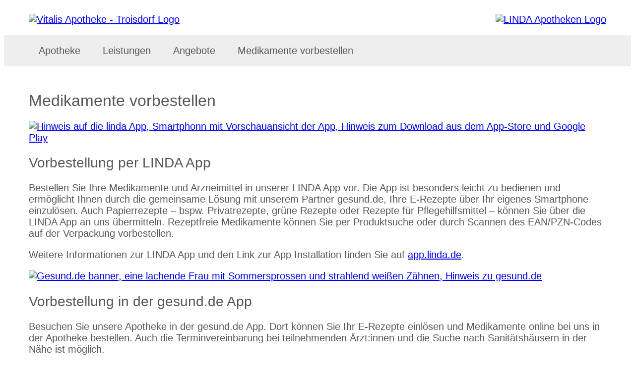

--- FILE ---
content_type: text/html; charset=utf-8
request_url: https://www.vitalis-apo.de/medikamente-vorbestellen/
body_size: 7599
content:
<!DOCTYPE html>
<html dir="ltr" lang="de">
<head>

<meta charset="utf-8">
<!-- 
	conceptfactory.de

	This website is powered by TYPO3 - inspiring people to share!
	TYPO3 is a free open source Content Management Framework initially created by Kasper Skaarhoj and licensed under GNU/GPL.
	TYPO3 is copyright 1998-2012 of Kasper Skaarhoj. Extensions are copyright of their respective owners.
	Information and contribution at http://typo3.org/
-->

<base href="https://www.vitalis-apo.de">


<meta name="generator" content="TYPO3 4.7 CMS">
<meta name="description" content="Willkommen in der Vitalis Apotheke - Troisdorf – Ihre LINDA Apotheke in Troisdorf. Spicher Str. 101, 02241 846250 - Ihr Gesundheitsversorger vor Ort.">
<meta name="author" content="b-cf.de">
<meta name="keywords" content="Vitalis Apotheke - Troisdorf, Apotheke Troisdorf, Apotheke 53844, Vitalis Apotheke - Troisdorf Troisdorf">
<meta name="robots" content="INDEX, FOLLOW">

<link rel="stylesheet" type="text/css" href="/typo3temp/stylesheet_b4ac184068.css?1442313480" media="all">
<link rel="stylesheet" type="text/css" href="https://www.apotool.kiosk.vision/api/4458262/template/css" media="all">



<script src="https://www.apotool.kiosk.vision/assets/vendor/jquery/jquery-3.6.1.min.js" type="text/javascript"></script>

<script src="/typo3temp/javascript_26e79dba8d.js?1380146400" type="text/javascript"></script>


<title>Medikamente vorbestellen&nbsp;-&nbsp;Vitalis Apotheke - Troisdorf in 53844 Troisdorf</title>        <script>
        document.addEventListener('DOMContentLoaded', function() {
            
            const menuItems = document.querySelectorAll('.menu-item');
            menuItems.forEach(function(item) {
                const subMenu = item.querySelector('.sub-menu');
                const link = item.querySelector('.nav-link');
                
                if (subMenu && link) {
                    item.classList.add('has-dropdown');
                    link.classList.add('dropdown-toggle');
                    link.setAttribute('aria-expanded', 'false');
                    link.setAttribute('aria-haspopup', 'true');
                    
                    if (!link.querySelector('.dropdown-icon')) {
                        const icon = document.createElement('span');
                        icon.className = 'dropdown-icon';
                        icon.setAttribute('aria-hidden', 'true');
                        icon.innerHTML = ' <i class="icon-down-chevron" aria-hidden="true"></i>';
                        link.appendChild(icon);
                    }
                }
            });
            
            const dropdownToggles = document.querySelectorAll('.dropdown-toggle');
            
            dropdownToggles.forEach(function(toggle) {
                const parentLi = toggle.closest('.has-dropdown');

                // FOCUS ile aç
                toggle.addEventListener('focus', function() {
                    if (parentLi) {
                        parentLi.classList.add('open');
                        toggle.setAttribute('aria-expanded', 'true');
                    }
                });

                // BLUR ile kapat
                toggle.addEventListener('blur', function() {
                    setTimeout(function () {
                        if (!parentLi.contains(document.activeElement)) {
                            parentLi.classList.remove('open');
                            toggle.setAttribute('aria-expanded', 'false');
                        }
                    }, 100); // kısa gecikme ile odak başka yere geçince kapansın
                });
            });
            
            const subMenuLinks = document.querySelectorAll('.sub-nav-link');
            subMenuLinks.forEach(function(link) {
                link.setAttribute('tabindex', '0');
                
                link.addEventListener('keydown', function(e) {
                    const parentDropdown = this.closest('.has-dropdown');
                    const allSubLinks = parentDropdown.querySelectorAll('.sub-nav-link');
                    const currentIndex = Array.from(allSubLinks).indexOf(this);
                    
                    if (e.key === 'ArrowUp') {
                        e.preventDefault();
                        if (currentIndex > 0) {
                            allSubLinks[currentIndex - 1].focus();
                        } else {
                            const parentToggle = parentDropdown.querySelector('.dropdown-toggle');
                            if (parentToggle) {
                                parentToggle.focus();
                            }
                        }
                    } else if (e.key === 'ArrowDown') {
                        e.preventDefault();
                        if (currentIndex < allSubLinks.length - 1) {
                            allSubLinks[currentIndex + 1].focus();
                        }
                    } else if (e.key === 'Escape') {
                        e.preventDefault();
                        const parentToggle = parentDropdown.querySelector('.dropdown-toggle');
                        parentDropdown.classList.remove('open');
                        if (parentToggle) {
                            parentToggle.setAttribute('aria-expanded', 'false');
                            parentToggle.focus();
                            isFirstClick = true;
                        }
                    }
                });
                
                link.addEventListener('focus', function() {
                    const parentDropdown = this.closest('.has-dropdown');
                    if (parentDropdown) {
                        parentDropdown.classList.add('open');
                        const parentToggle = parentDropdown.querySelector('.dropdown-toggle');
                        if (parentToggle) {
                            parentToggle.setAttribute('aria-expanded', 'true');
                        }
                    }
                });
            });
            
            const allSubMenuLinks = document.querySelectorAll('.sub-nav-link');
            allSubMenuLinks.forEach(function(link) {
                link.setAttribute('tabindex', '0');
            });
            
            document.addEventListener('focusin', function(e) {
                const openDropdowns = document.querySelectorAll('.has-dropdown.open');
                openDropdowns.forEach(function(dropdown) {
                    if (!dropdown.contains(e.target)) {
                        dropdown.classList.remove('open');
                        const toggle = dropdown.querySelector('.dropdown-toggle');
                        if (toggle) {
                            toggle.setAttribute('aria-expanded', 'false');
                            isFirstClick = true;
                        }
                    }
                });
            });
            
            document.addEventListener('click', function(e) {
                if (!e.target.closest('.has-dropdown')) {
                    document.querySelectorAll('.has-dropdown.open').forEach(function(item) {
                        item.classList.remove('open');
                        const toggle = item.querySelector('.dropdown-toggle');
                        if (toggle) {
                            toggle.setAttribute('aria-expanded', 'false');
                            isFirstClick = true;
                        }
                    });
                }
            });
            
            const mobileToggle = document.querySelector('.mobile-menu-toggle');
            if (mobileToggle) {
                mobileToggle.addEventListener('click', function() {
                    const expanded = this.getAttribute('aria-expanded') === 'true';
                    this.setAttribute('aria-expanded', !expanded);
                    document.body.classList.toggle('mobile-menu-open');
                    
                    const navigation = document.querySelector('.navbar-bottom');
                    if (navigation) {
                        navigation.classList.toggle('mobile-open');
                    }
                });
            }
        });
        </script>
		<link rel="apple-touch-icon" sizes="57x57" href="https://www.apotool.kiosk.vision/assets/favico/apple-icon-57x57.png">
		<link rel="apple-touch-icon" sizes="60x60" href="https://www.apotool.kiosk.vision/assets/favico/apple-icon-60x60.png">
		<link rel="apple-touch-icon" sizes="72x72" href="https://www.apotool.kiosk.vision/assets/favico/apple-icon-72x72.png">
		<link rel="apple-touch-icon" sizes="76x76" href="https://www.apotool.kiosk.vision/assets/favico/apple-icon-76x76.png">
		<link rel="apple-touch-icon" sizes="114x114" href="https://www.apotool.kiosk.vision/assets/favico/apple-icon-114x114.png">
		<link rel="apple-touch-icon" sizes="120x120" href="https://www.apotool.kiosk.vision/assets/favico/apple-icon-120x120.png">
		<link rel="apple-touch-icon" sizes="144x144" href="https://www.apotool.kiosk.vision/assets/favico/apple-icon-144x144.png">
		<link rel="apple-touch-icon" sizes="152x152" href="https://www.apotool.kiosk.vision/assets/favico/apple-icon-152x152.png">
		<link rel="apple-touch-icon" sizes="180x180" href="https://www.apotool.kiosk.vision/assets/favico/apple-icon-180x180.png">
		<link rel="icon" type="image/png" sizes="192x192"  href="https://www.apotool.kiosk.vision/assets/favico/android-icon-192x192.png">
		<link rel="icon" type="image/png" sizes="32x32" href="https://www.apotool.kiosk.vision/assets/favico/favicon-32x32.png">
		<link rel="icon" type="image/png" sizes="96x96" href="https://www.apotool.kiosk.vision/assets/favico/favicon-96x96.png">
		<link rel="icon" type="image/png" sizes="16x16" href="https://www.apotool.kiosk.vision/assets/favico/favicon-16x16.png">
		<meta name="msapplication-TileColor" content="#ffffff">
		<meta name="msapplication-TileImage" content="https://www.apotool.kiosk.vision/assets/favico/ms-icon-144x144.png">
		<meta name="theme-color" content="#ffffff"><meta name="viewport" content="width=device-width, initial-scale=1.0" /><script id="cookietrust" src="https://cookietrust.eu/script/aa00c8c1dd7aa960e3a848b332820abe.js"></script>
</head>
<body class="page81 parent1 layout0 belayout0">

<header>
    <div class="navbar-top">
        <div class="container-xxl">
            <div class="tx-fetchurl-pi1">
		<div class="navbar-main-container">
<div class="logo"><a aria-label="Link zur Startseite der Vitalis Apotheke - Troisdorf" class="logo-link" href="https://www.vitalis-apo.de/index.php?id=1" alt="Vitalis Apotheke - Troisdorf Logo" ><img alt="Vitalis Apotheke - Troisdorf Logo" src="https://www.apotool.kiosk.vision/files/images/4458262/logo1.png" /></a></div>

<div class="navbar-info"><a class="navbar-info-item" href="https://www.vitalis-apo.de/apotheke/kontakt"><i aria-hidden="true" class="icon-location"></i><span>Spicher Str. 101, 53844 Troisdorf</span></a> <a class="navbar-info-item" href="tel:02241 846250"><i aria-hidden="true" class="icon-phone"></i><span>02241 846250</span></a>

<div class="opening-hours-dropdown">
<div aria-controls="opening-hours-content" aria-expanded="false" class="opening-hours-toggle" onclick="toggleHours(this)" onkeydown="if(event.key==='Enter'||event.key===' '){ toggleHours(this); }" role="button" tabindex="0"><i aria-hidden="true" class="icon-time"></i> <span id="current-status">Kontrolliere...</span> <span aria-hidden="true" class="chevron"></span></div>

<div class="opening-hours-content" hidden="" id="opening-hours-content">
<dl class="opening-hours-list" id="opening-hours-list">
</dl>

<div class="mt-3 w-100" id="notdienst-link" style="display: none;"><a class="btn btn-red" href="https://www.vitalis-apo.de/apotheke/notdienst">Zum Notdienstkalender</a></div>
</div>
</div>
<button aria-controls="main-navigation" aria-expanded="false" aria-label="Menü öffnen/schließen" class="mobile-menu-toggle"><span aria-hidden="true" class="hamburger-icon"><span></span><span></span><span></span></span><span class="menu-text">Men&uuml;</span></button>

<div class="linda-logo"><a aria-label="LINDA Apotheken Logo - Link zur Homepage." class="linda-logo-link" href="https://www.linda.de/?mtm_campaign=apo-hp&amp;mtm_kwd=linda-logo-header" target="_blank"><img alt="LINDA Apotheken Logo" src="https://www.apotool.kiosk.vision/files/images/linda.png" /></a></div>
</div>
</div>

	</div>
	
        </div>
    </div>
    <div class="sidebar-overlay" onclick="closeSidebar()"></div>
    <nav class="navbar-bottom" id="mainNavbar">
        <div class="sidebar-header" style="display: none;">
            <h5 class="mb-0">Menü</h5>
            <button class="sidebar-close" onclick="closeSidebar()" aria-label="Seitenmenü schließen">
                <i class="icon-close" aria-hidden="true"></i>
            </button>
        </div>
        <div class="container-xxl">
            <div id="nav" class="menu">
                <nav class="main-navigation" role="navigation" aria-label="Hauptmenü"><ul class="nav-menu" role="menubar"><li class="menu-item" role="none"><a href="/apotheke/"  class="nav-link" role="menuitem">Apotheke</a><ul class="sub-menu dropdown-menu" role="menu" aria-label="Untermenü"><li class="sub-menu-item" role="none"><a href="/apotheke/team/" onfocus="blurLink(this);"  class="sub-nav-link" role="menuitem" tabindex="-1">Team</a></li><li class="sub-menu-item" role="none"><a href="/apotheke/oeffnungszeiten/" onfocus="blurLink(this);"  class="sub-nav-link" role="menuitem" tabindex="-1">Öffnungszeiten</a></li><li class="sub-menu-item" role="none"><a href="/apotheke/anfahrt/" onfocus="blurLink(this);"  class="sub-nav-link" role="menuitem" tabindex="-1">Anfahrt</a></li><li class="sub-menu-item" role="none"><a href="/apotheke/notdienst/" onfocus="blurLink(this);"  class="sub-nav-link" role="menuitem" tabindex="-1">Notdienst</a></li><li class="sub-menu-item" role="none"><a href="/apotheke/kontakt/" onfocus="blurLink(this);"  class="sub-nav-link" role="menuitem" tabindex="-1">Kontakt</a></li><li class="sub-menu-item" role="none"><a href="/apotheke/wir-sind-linda/" onfocus="blurLink(this);"  class="sub-nav-link" role="menuitem" tabindex="-1">Wir sind LINDA</a></li></ul></li><li class="menu-item" role="none"><a href="/leistungen/"  class="nav-link" role="menuitem">Leistungen</a><ul class="sub-menu dropdown-menu" role="menu" aria-label="Untermenü"><li class="sub-menu-item" role="none"><a href="/leistungen/beratung/" onfocus="blurLink(this);"  class="sub-nav-link" role="menuitem" tabindex="-1">Beratung</a></li><li class="sub-menu-item" role="none"><a href="/leistungen/service/" onfocus="blurLink(this);"  class="sub-nav-link" role="menuitem" tabindex="-1">Service</a></li><li class="sub-menu-item" role="none"><a href="/leistungen/verleih/" onfocus="blurLink(this);"  class="sub-nav-link" role="menuitem" tabindex="-1">Verleih</a></li><li class="sub-menu-item" role="none"><a href="/leistungen/gesundheitstests/" onfocus="blurLink(this);"  class="sub-nav-link" role="menuitem" tabindex="-1">Gesundheitstests</a></li><li class="sub-menu-item" role="none"><a href="/leistungen/unsere-kundenkarte/" onfocus="blurLink(this);"  class="sub-nav-link" role="menuitem" tabindex="-1">Unsere Kundenkarte</a></li><li class="sub-menu-item" role="none"><a href="/leistungen/botendienst/" onfocus="blurLink(this);"  class="sub-nav-link" role="menuitem" tabindex="-1">Botendienst</a></li><li class="sub-menu-item" role="none"><a href="/leistungen/erezept/" onfocus="blurLink(this);"  class="sub-nav-link" role="menuitem" tabindex="-1">eRezept</a></li><li class="sub-menu-item" role="none"><a href="/leistungen/elektronische-patientenakte/" onfocus="blurLink(this);"  class="sub-nav-link" role="menuitem" tabindex="-1">Elektronische Patientenakte</a></li><li class="sub-menu-item" role="none"><a href="/leistungen/schutzimpfungen/" onfocus="blurLink(this);"  class="sub-nav-link" role="menuitem" tabindex="-1">Schutzimpfungen</a></li><li class="sub-menu-item" role="none"><a href="/leistungen/pharmazeutische-dienstleistungen/" onfocus="blurLink(this);"  class="sub-nav-link" role="menuitem" tabindex="-1">Pharmazeutische Dienstleistungen</a></li></ul></li><li class="menu-item" role="none"><a href="/angebote/"  class="nav-link" role="menuitem">Angebote</a><ul class="sub-menu dropdown-menu" role="menu" aria-label="Untermenü"><li class="sub-menu-item" role="none"><a href="/angebote/sparezept/" onfocus="blurLink(this);"  class="sub-nav-link" role="menuitem" tabindex="-1">SPARezept</a></li><li class="sub-menu-item" role="none"><a href="/angebote/produkt-des-monats/" onfocus="blurLink(this);"  class="sub-nav-link" role="menuitem" tabindex="-1">Produkt des Monats</a></li><li class="sub-menu-item" role="none"><a href="/angebote/linda-gewinnspiel/" target="_blank" onfocus="blurLink(this);"  class="sub-nav-link" role="menuitem" tabindex="-1">LINDA Gewinnspiel</a></li><li class="sub-menu-item" role="none"><a href="/angebote/linda-aktion/" onfocus="blurLink(this);"  class="sub-nav-link" role="menuitem" tabindex="-1">LINDA Aktion</a></li><li class="sub-menu-item" role="none"><a href="/angebote/gesundheitsthemen/" target="_blank" onfocus="blurLink(this);"  class="sub-nav-link" role="menuitem" tabindex="-1">Gesundheitsthemen</a></li><li class="sub-menu-item" role="none"><a href="/angebote/linda-coupons/" target="_blank" onfocus="blurLink(this);"  class="sub-nav-link" role="menuitem" tabindex="-1">LINDA Coupons</a></li><li class="sub-menu-item" role="none"><a href="/angebote/lindani-coupons/" target="_blank" onfocus="blurLink(this);"  class="sub-nav-link" role="menuitem" tabindex="-1">LINDANI Coupons</a></li><li class="sub-menu-item" role="none"><a href="/angebote/linda-medien/" onfocus="blurLink(this);"  class="sub-nav-link" role="menuitem" tabindex="-1">LINDA Medien</a></li><li class="sub-menu-item" role="none"><a href="/angebote/gesundheitstelefon/" target="_blank" onfocus="blurLink(this);"  class="sub-nav-link" role="menuitem" tabindex="-1">Gesundheitstelefon</a></li></ul></li><li class="menu-item" role="none"><a href="/medikamente-vorbestellen/"  class="nav-link" role="menuitem">Medikamente vorbestellen</a></li></ul></nav>
            </div>
        </div>
    </nav>
</header>
<div class="container-xxl">
	<div id="main" class="wrapper">
		<div class="tx-fetchurl-pi1">
		 <h1>Medikamente vorbestellen</h1>  <div class="row">
<div class="col-lg-5"><a href="https://www.linda.de/vorteile/linda-app/?mtm_campaign=apo-hp&amp;mtm_kwd=app-banner-menue" target="_blank"><img alt="Hinweis auf die linda App, Smartphonn mit Vorschauansicht der App, Hinweis zum Download aus dem App-Store und Google Play" class="mb-3" src="https://www.apotool.kiosk.vision/files/images/01_1123_App_Banner_ApoHomepages.jpg" style="max-width: 100%;" /></a></div>

<div class="col-lg-7">
<h2>Vorbestellung per LINDA App</h2>

<p>Bestellen Sie Ihre Medikamente und Arzneimittel in unserer LINDA App vor. Die App ist besonders leicht zu bedienen und erm&ouml;glicht Ihnen durch die gemeinsame L&ouml;sung mit unserem Partner gesund.de, Ihre E-Rezepte &uuml;ber Ihr eigenes Smartphone einzul&ouml;sen. Auch Papierrezepte – bspw. Privatrezepte, gr&uuml;ne Rezepte oder Rezepte f&uuml;r Pflegehilfsmittel – k&ouml;nnen Sie &uuml;ber die LINDA App an uns &uuml;bermitteln. Rezeptfreie Medikamente k&ouml;nnen Sie per Produktsuche oder durch Scannen des EAN/PZN-Codes auf der Verpackung vorbestellen.</p>

<p>Weitere Informationen zur LINDA App und den Link zur App Installation finden Sie auf <a href="https://app.linda.de" target="_blank">app.linda.de</a>.</p>
</div>
</div>
 <div class="row">
<div class="col-lg-5">
<a href="https://www.gesund.de/apotheke/vitalis-apotheke-53844-troisdorf" target="_blank"><img alt="Gesund.de banner, eine lachende Frau mit Sommersprossen und strahlend weißen Zähnen, Hinweis zu gesund.de" class="mb-3" src="https://www.apotool.kiosk.vision/files/images/CardLink_PreKampagne_E-Rezept_Payback.jpg" style="max-width: 100%; height: auto;" /></a>
</div>

<div class="col-lg-7">
<h2>Vorbestellung in der gesund.de App</h2>

<p>Besuchen Sie unsere Apotheke in der gesund.de App. Dort k&ouml;nnen Sie Ihr E-Rezepte einl&ouml;sen und Medikamente online bei uns in der Apotheke bestellen. Auch die Terminvereinbarung bei teilnehmenden &Auml;rzt:innen und die Suche nach Sanit&auml;tsh&auml;usern in der N&auml;he ist m&ouml;glich.</p>
</div>

</div> <h2>Rezepte hochladen</h2>
<p>Wenn Sie ein Papierrezept ausgestellt bekommen haben (bspw. ein gr&uuml;nes Rezept, ein Privatrezept oder ein Rezept f&uuml;r Pflegehilfsmittel), k&ouml;nnen Sie dieses Rezept nicht nur per LINDA App ab uns &uuml;bermitteln, sondern auch als Foto oder PDF &uuml;ber das untenstehende Formular.</p>
<p>Bitte beachten Sie, dass wir eine gewisse Zeit zur Organisation ben&ouml;tigen. Wir informieren Sie, wann Ihre Vorbestellung bei uns abholbereit ist. Wenn Sie dann bei uns vorbeikommen, ist Ihre Vorbestellung bereits zur Abholung eingepackt – selbstverst&auml;ndlich sicher und diskret.</p>
<p>Bitte nutzen Sie f&uuml;r Ihre Rezept-Vorbestellung das untenstehende Formular, wenn Sie die LINDA Apotheken App nicht nutzen k&ouml;nnen.</p>
<p>Der Schutz Ihrer pers&ouml;nlichen Daten und Adressinformationen ist uns wichtig. Wir garantieren Ihnen eine sichere &Uuml;bertragung Ihrer Daten durch SSL-Verschl&uuml;sselung.</p>
<div class="vorbestellung-form">
    <h2>Vorbestell-Formular</h2>
    <form action="https://linda-formulare.de/vorbestellung.php?bga=4458262" enctype="multipart/form-data" id="vorbestellung-form" method="post">
        <div class="row mb-3">
            <div class="col-md-4"><label class="form-label" for="vorbestell_name">Ihr Name <span aria-label="Pflichtfeld">*</span></label> <input aria-describedby="name-error" aria-required="true" class="form-control" id="vorbestell_name" name="Name" required="" type="text" />
                <div aria-live="polite" class="error-message" id="name-error" role="alert"> </div>
            </div>
            <div class="col-md-4"><label class="form-label" for="vorbestell_email">E-Mail <span aria-label="Pflichtfeld">*</span></label> <input aria-describedby="email-error email-desc" aria-required="true" class="form-control" id="vorbestell_email" name="EMail" required="" type="email" />
                <div class="visually-hidden" id="email-desc">Geben Sie eine g&uuml;ltige E-Mail-Adresse ein</div>
                <div aria-live="polite" class="error-message" id="email-error" role="alert"> </div>
            </div>
            <div class="col-md-4"><label class="form-label" for="vorbestell_telefon">Telefon <span aria-label="Pflichtfeld">*</span></label> <input aria-describedby="telefon-error" aria-required="true" class="form-control" id="vorbestell_telefon" name="Telefon" required="" type="text" />
                <div aria-live="polite" class="error-message" id="telefon-error" role="alert"> </div>
            </div>
        </div>
        <div class="row mb-3">
            <div class="col-md-6"><label class="form-label" for="vorbestell_strasse">Stra&szlig;e und Hausnummer</label> <input class="form-control" id="vorbestell_strasse" name="Strasse" type="text" /></div>
            <div class="col-md-2"><label class="form-label" for="vorbestell_plz">PLZ</label> <input class="form-control" id="vorbestell_plz" name="PLZ" type="text" /></div>
            <div class="col-md-4"><label class="form-label" for="vorbestell_ort">Ort</label> <input class="form-control" id="vorbestell_ort" name="Ort" type="text" /></div>
        </div>
        <fieldset class="mb-3">
            <legend class="form-label mb-2">Rezept vorhanden</legend>
            <div class="form-check form-check-inline"><input aria-describedby="rezept-desc" class="form-check-input" id="rezeptJaRadio" name="rezept" onclick="toggleForm(true)" type="radio" value="ja" /> <label class="form-check-label" for="rezeptJaRadio">Ja</label></div>
            <div class="form-check form-check-inline"><input aria-describedby="rezept-desc" checked="checked" class="form-check-input" id="rezeptNeinRadio" name="rezept" onclick="toggleForm(false)" type="radio" value="nein" /> <label class="form-check-label" for="rezeptNeinRadio">Nein</label></div>
            <div class="visually-hidden" id="rezept-desc">W&auml;hlen Sie aus, ob Sie bereits ein Rezept haben oder eine Medikamentenliste eingeben m&ouml;chten</div>
            <p><i>Rezeptpflichtige Medikamente k&ouml;nnen nur gegen Vorlage des Originalrezeptes ausgegeben werden.</i></p>
        </fieldset>
        <div class="mb-3" id="rezeptJa" style="display:none;">
            <div class="form-group"><label for="vorbestell_photos">Rezeptfotos <span aria-label="Pflichtfeld">*</span></label> <input accept=".pdf,.jpg,.jpeg,.png" aria-describedby="file-desc file-error" class="form-control" id="vorbestell_photos" multiple="multiple" name="Rezeptfotos[]" type="file" /> <small class="form-text text-muted" id="file-desc">Erlaubte Formate: PDF, JPG, PNG bis max. 10 MB</small>
                <div aria-live="polite" class="error-message" id="file-error" role="alert"> </div>
            </div>
        </div>
        <div id="rezeptNein">
            <h5>Medikamentenliste <span aria-label="Pflichtfeld">*</span></h5>
            <div id="medikamentenListe">
                <div class="medikament-item"><button aria-label="Medikament entfernen" class="btn btn-sm btn-danger remove-btn" onclick="removeMedikament(this)" type="button">×</button>
                    <div class="medikament-fields">
                        <div class="row">
                            <div class="col-md-6"><label class="form-label" for="prod-1">Produktbezeichnung</label> <input aria-describedby="prod-1-desc" class="form-control mb-2" id="prod-1" name="medikament_1_produkt" type="text" />
                                <div class="visually-hidden" id="prod-1-desc">Geben Sie den Namen des Medikaments ein</div>
                            </div>
                            <div class="col-md-3"><label class="form-label" for="menge-1">Menge</label> <input aria-describedby="menge-1-desc" class="form-control mb-2" id="menge-1" min="1" name="medikament_1_menge" type="number" />
                                <div class="visually-hidden" id="menge-1-desc">Anzahl der ben&ouml;tigten Packungen</div>
                            </div>
                            <div class="col-md-3"><label class="form-label" for="pack-1">Packungsgr&ouml;&szlig;e</label> <input aria-describedby="pack-1-desc" class="form-control mb-2" id="pack-1" name="medikament_1_packung" type="text" />
                                <div class="visually-hidden" id="pack-1-desc">z.B. 20 St&uuml;ck, 100ml</div>
                            </div>
                        </div>
                        <div class="row">
                            <div class="col-12">
                                <div class="form-check"><input aria-describedby="aut-idem-desc" class="form-check-input" id="autIdem-1" name="autIdem_1" type="checkbox" /> <label class="form-check-label" for="autIdem-1"> Aut Idem <span class="tooltip-container"><button aria-describedby="aut-idem-tooltip-1" aria-label="Was bedeutet Aut Idem?" class="help-icon" type="button">?</button> </span></label>
                                    <div class="tooltip" id="aut-idem-tooltip-1" role="tooltip"><label class="form-check-label" for="autIdem-1"><span class="tooltip-container">Aut Idem erlaubt dem Apotheker, ein wirkstoffgleiches Medikament abzugeben, wenn das urspr&uuml;nglich verschriebene nicht verf&uuml;gbar ist. </span></label></div>
                                    <label class="form-check-label" for="autIdem-1"><span class="tooltip-container"> </span> </label>
                                </div>
                            </div>
                        </div>
                    </div>
                </div>
            </div>
            <div class="visually-hidden" id="aut-idem-desc">Aut Idem erlaubt dem Apotheker, ein wirkstoffgleiches Medikament abzugeben</div>
            <button class="btn btn-outline-primary mb-3" onclick="addMedikament()" type="button">+ Weiteres Medikament hinzuf&uuml;gen</button>
        </div>
        <div class="mb-3"><label class="form-label" for="mitteilungen">Sonstige Mitteilungen</label><textarea aria-describedby="mitteilungen-desc" class="form-control" id="mitteilungen" name="Mitteilungen" rows="3"></textarea>
            <div class="visually-hidden" id="mitteilungen-desc">Zus&auml;tzliche Informationen oder W&uuml;nsche</div>
        </div>
        <div class="form-group form-website"><label for="Website" id="vorbestell_website">Website</label> <input id="vorbestell_website" name="Website" type="text" /></div>
        <div class="form-group form-website"><label for="Redirect" id="vorbestell_redirect">Redirect URL</label> <input id="vorbestell_redirect" name="Redirect" type="text" value="https://www.vitalis-apo.de/medikamente-vorbestellen/" /></div>
        <div class="form-group form-website"><label for="vorbestell_date">Date</label> <input id="vorbestell_date" name="Date" type="text" /></div>
        <div class="row">
            <div class="col-md-6">
                <div class="form-group"><label for="vorbestell_captcha">Sicherheitscode *</label> <input aria-describedby="captcha-desc captcha-error" aria-required="true" class="form-control" id="vorbestell_captcha" name="CaptchaInput" placeholder="" required="" type="text" />
                    <div aria-live="polite" class="error-message" id="captcha-error" role="alert"> </div>
                </div>
            </div>
            <div class="col-md-6">
                <div class="captcha-container">
                    <div id="vorbestell_captcha-loading" style="text-align:center;">Lädt...</div>
                    <img alt="CAPTCHA: Bitte geben Sie die Buchstaben aus dem Bild ein" aria-hidden="true" class="captcha-image" id="vorbestell_captcha-image" role="presentation" src="" style="display:none;" />
                    <button aria-label="Captcha neu laden" class="btn btn-link p-0" onclick="loadCaptcha(); return false;" type="button"><i aria-hidden="true" class="icon-refresh"></i></button>
                    <span class="visually-hidden" id="captcha-desc"><br />
                        Wenn Sie den Sicherheitscode nicht sehen k&ouml;nnen, kontaktieren Sie uns bitte telefonisch.</span></div>
            </div>
            <input id="vorbestell_captcha-token" name="CaptchaToken" type="hidden" />
        </div>
        <div class="mb-3">
            <div class="form-group">
                <div class="checkbox-container"><input id="vorbestell_privacy" name="Agree" required="" type="checkbox" /> <label for="vorbestell_privacy">Ich habe die <a href="https://www.vitalis-apo.de/datenschutz/" target="_blank">Datenschutzhinweise</a> zur Kenntnis genommen. </label></div>
            </div>
        </div>
        <button class="btn btn-secondary my-2" type="submit">Formular jetzt absenden</button>
        <p><i>Alle mit * gekennzeichneten Felder sind Pflichtangaben.</i></p>
    </form>
</div>
<script>
function toggleForm(hasRezept) {
    const rezeptJa = document.getElementById("rezeptJa");
    const rezeptNein = document.getElementById("rezeptNein");
    const fileInput = document.getElementById("vorbestell_photos");

    if (hasRezept) {
        rezeptJa.style.display = "block";
        rezeptNein.style.display = "none";
        fileInput.setAttribute("required", "required");
        fileInput.setAttribute("aria-required", "true");
    } else {
        rezeptJa.style.display = "none";
        rezeptNein.style.display = "block";
        fileInput.removeAttribute("required");
        fileInput.removeAttribute("aria-required");
    }
}

let medCounter = 1;

function removeMedikament(btn) {
    const container = document.getElementById("medikamentenListe");
    if (container.children.length > 1) {
        btn.closest(".medikament-item").remove();
        updateRemoveButtonsVisibility();
    }
}

function updateRemoveButtonsVisibility() {
    const container = document.getElementById("medikamentenListe");
    const removeButtons = container.querySelectorAll(".remove-btn");

    if (container.children.length <= 1) {
        removeButtons.forEach(btn => btn.style.display = "none");
    } else {
        removeButtons.forEach(btn => btn.style.display = "block");
    }
}

function addMedikament() {
    medCounter++;
    const container = document.getElementById("medikamentenListe");

    const item = document.createElement("div");
    item.classList.add("medikament-item");

    const prodId = `prod-${medCounter}`;
    const mengeId = `menge-${medCounter}`;
    const packId = `pack-${medCounter}`;
    const autIdemId = `autIdem-${medCounter}`;

    item.innerHTML = `
                <button type="button" class="btn btn-sm btn-danger remove-btn" onclick="removeMedikament(this)" aria-label="Medikament entfernen">×</button>
                
                <div class="medikament-fields">
                    <div class="row">
                        <div class="col-md-6">
                            <label class="form-label" for="${prodId}">Produktbezeichnung</label>
                            <input id="${prodId}" type="text" class="form-control mb-2" name="medikament_${medCounter}_produkt" aria-describedby="${prodId}-desc">
                            <div id="${prodId}-desc" class="visually-hidden">Geben Sie den Namen des Medikaments ein</div>
                        </div>
                        <div class="col-md-3">
                            <label class="form-label" for="${mengeId}">Menge</label>
                            <input id="${mengeId}" type="number" class="form-control mb-2" min="1" name="medikament_${medCounter}_menge" aria-describedby="${mengeId}-desc">
                            <div id="${mengeId}-desc" class="visually-hidden">Anzahl der benötigten Packungen</div>
                        </div>
                        <div class="col-md-3">
                            <label class="form-label" for="${packId}">Packungsgröße</label>
                            <input id="${packId}" type="text" class="form-control mb-2" name="medikament_${medCounter}_packung" aria-describedby="${packId}-desc">
                            <div id="${packId}-desc" class="visually-hidden">z.B. 20 Stück, 100ml</div>
                        </div>
                    </div>
                    
                    <div class="row">
                        <div class="col-12">
                            <div class="form-check">
                                <input class="form-check-input" type="checkbox" id="${autIdemId}" name="autIdem_${medCounter}" aria-describedby="aut-idem-desc">
                                <label class="form-check-label" for="${autIdemId}">
                                    Aut Idem
                                    <span class="tooltip-container">
                                        <button type="button" class="help-icon" aria-describedby="aut-idem-tooltip-${medCounter}" aria-label="Was bedeutet Aut Idem?">?</button>
                                        <div id="aut-idem-tooltip-${medCounter}" class="tooltip" role="tooltip">
                                            Aut Idem erlaubt dem Apotheker, ein wirkstoffgleiches Medikament abzugeben, wenn das ursprünglich verschriebene nicht verfügbar ist.
                                        </div>
                                    </span>
                                </label>
                            </div>
                        </div>
                    </div>
                </div>
            `;

    container.appendChild(item);
    updateRemoveButtonsVisibility();
}
document.addEventListener("DOMContentLoaded", function() {
    updateRemoveButtonsVisibility();
});

function loadCaptcha() {

  document.getElementById('vorbestell_captcha-loading').style.display = 'block';
  document.getElementById('vorbestell_captcha-image').style.display = 'none';
  
    fetch("https://linda-formulare.de/captcha.php")
        .then(res => res.json())
        .then(data => {
            document.getElementById("vorbestell_captcha-image").src = data.image;
            document.getElementById("vorbestell_captcha-token").value = data.token;

            document.getElementById('vorbestell_captcha-loading').style.display = 'none';
            document.getElementById('vorbestell_captcha-image').style.display = 'block';
        });
}

window.onload = loadCaptcha;

window.addEventListener('DOMContentLoaded', function() {
    const now = Math.floor(Date.now() / 1000);
    document.getElementById('vorbestell_date').value = now;
});
</script> <h2>&Ouml;ffnungszeiten</h2>
<b>Mo - Fr, Sa</b>: 09:00-20:00
	</div>
	
	</div>
</div>
<div class="footer">
    <div class="container-xxl">
    	<div class="footer-inner">
    		<ul class="footer-nav"><li><a href="/apotheke/kontakt/" onfocus="blurLink(this);"  class="footer-link">Kontakt</a></li><li><a href="/impressum/" onfocus="blurLink(this);"  class="footer-link">Impressum</a></li><li><a href="/datenschutz/" onfocus="blurLink(this);"  class="footer-link">Datenschutz</a></li><li><a href="/barrierefreiheit/" onfocus="blurLink(this);"  class="footer-link">Barrierefreiheit</a></li></ul>
    		<div class="copyright">
    			©2026Vitalis Apotheke - Troisdorf
    		</div>
    	</div>
    </div>
</div>
<div class="tx-fetchurl-pi1">
		
	</div>

<script src="https://www.apotool.kiosk.vision/api/4458262/template/js" type="text/javascript"></script>


</body>
</html>

--- FILE ---
content_type: text/css
request_url: https://www.apotool.kiosk.vision/api/4458262/template/css
body_size: 6797
content:
@import url('../../../../assets/vendor/bootstrap/5.3.7/css/bootstrap.min.css');@import url('../../../../assets/vendor/swiper/11.2.8/css/swiper-bundle.min.css');@import url('../../../../assets/themes/webforall/fonts/icomoon.css');/*@import url('../../../../assets/vendor/datepicker/1.0.10/css/datepicker.min.css');*/@import url('../../../../assets/vendor/ab-datepicker/2.1.20/css/datepicker.css');@font-face{font-family:'Open Sans';src:url('../../../../assets/vendor/fonts/opensans/OpenSans-Regular.eot');src:url('../../../../assets/vendor/fonts/opensans/OpenSans-Regular.eot?#iefix') format('embedded-opentype'), url('../../../../assets/vendor/fonts/opensans/OpenSans-Regular.woff2') format('woff2'), url('../../../../assets/vendor/fonts/opensans/OpenSans-Regular.woff') format('woff'), url('../../../../assets/vendor/fonts/opensans/OpenSans-Regular.ttf') format('truetype');font-weight:normal;font-style:normal;font-display:swap;}@font-face{font-family:'Open Sans';src:url('../../../../assets/vendor/fonts/opensans/OpenSans-Medium.eot');src:url('../../../../assets/vendor/fonts/opensans/OpenSans-Medium.eot?#iefix') format('embedded-opentype'), url('../../../../assets/vendor/fonts/opensans/OpenSans-Medium.woff2') format('woff2'), url('../../../../assets/vendor/fonts/opensans/OpenSans-Medium.woff') format('woff'), url('../../../../assets/vendor/fonts/opensans/OpenSans-Medium.ttf') format('truetype');font-weight:500;font-style:normal;font-display:swap;}@font-face{font-family:'Open Sans';src:url('../../../../assets/vendor/fonts/opensans/OpenSans-SemiBold.eot');src:url('../../../../assets/vendor/fonts/opensans/OpenSans-SemiBold.eot?#iefix') format('embedded-opentype'), url('../../../../assets/vendor/fonts/opensans/OpenSans-SemiBold.woff2') format('woff2'), url('../../../../assets/vendor/fonts/opensans/OpenSans-SemiBold.woff') format('woff'), url('../../../../assets/vendor/fonts/opensans/OpenSans-SemiBold.ttf') format('truetype');font-weight:600;font-style:normal;font-display:swap;}html{font-size:20px;}body{font-family:'Open Sans',sans-serif;color:#565758;overflow-x:hidden;}a,a:hover,a:focus,.btn-link:focus-visible{color:#565758;}b,strong,h1,h2,h3,h4,h5,h6{font-weight:500;}.container-xxl{max-width:1690px;padding:0 50px;position:relative;}.navbar-top{padding:1rem 0;background-color:#fff;}.navbar-bottom{background-color:#eee;}.navbar-top .logo img{width:auto;max-height:100px;}.navbar-top .linda-logo img{max-height:100px;}.navbar-main-container{display:flex;justify-content:space-between;align-items:center;}.logo{display:flex;align-items:center;gap:0.5rem;}.navbar-info{display:flex;align-items:center;gap:1.5rem;}.navbar-info-item{display:flex;align-items:center;gap:0.5rem;text-decoration:none;}header{transition:top 0.3s ease;top:-100px;}header.fixed{top:0;position:fixed;left:0;width:100%;z-index:1000;background-color:#FFFFFF;box-shadow:0 2px 5px rgba(0,0,0,0.1);}header.fixed .navbar-top{padding:10px 0;}header.fixed .navbar-top .logo img{max-height:50px;}header.fixed .navbar-top .linda-logo img{height:50px;}header.fixed .nav-link{padding:10px 15px;}.swiper-container{margin-left:-0.75rem;margin-right:-0.75rem;}.wrapper .tab-content{display:block;}.opening-hours-dropdown{position:relative;display:inline-block;}.opening-hours-toggle{display:flex;align-items:center;gap:10px;cursor:pointer;transition:background 0.2s;}.opening-hours-toggle .chevron::after{font-family:'icomoon' !important;content:"\e90b";font-size:0.6rem;}.chevron.open::after,.opening-hours-dropdown:hover .chevron::after{content:"\e90a";}.opening-hours-content{position:absolute;top:100%;right:0;left:auto;background:white;padding:16px 20px;border-radius:12px;box-shadow:0 8px 24px rgba(0,0,0,0.1);margin-top:8px;min-width:180px;max-width:350px;width:max-content;z-index:1000;}.opening-hours-dropdown:hover .opening-hours-content{display:block;}.opening-hours-content b{display:block;margin-top:8px;font-weight:bold;}.opening-hours-content span{display:block;margin-left:0;margin-top:4px;}.opening-hours-table{border-collapse:collapse;width:100%;}.opening-hours-table td{padding:6px 0;vertical-align:top;}.opening-hours-table td:first-child{padding-right:16px;font-weight:bold;white-space:nowrap;}.custom-controls{position:absolute;bottom:20px;left:calc(50% - 50px);transform:translateX(-50%);display:flex;align-items:center;z-index:10;justify-content:center;}.pause-play-button{background:none;border:none;color:white;cursor:pointer;margin-right:10px;}.pause-play-button i{font-size:1rem;color:#FFFFFF;}.pause-play-button .icon-pause::before{font-family:'icomoon' !important;content:"\e907";}.separator{width:2px;height:42px;background-color:white;}.swiper-pagination{display:flex;margin-left:50px;bottom:10px;}.swiper-pagination-bullet{width:26px;height:26px;background-color:white;border-radius:50%;display:block;margin:0 8px;padding:0;box-sizing:border-box;aspect-ratio:1 / 1;opacity:1;}.swiper-pagination-bullet-active{background-color:#cde1ab;}.linda-logo-link{display:inline-block;}.btn-check:checked+.btn,.btn.active,.btn.show,.btn:first-child:active,:not(.btn-check)+.btn:active{background-color:#565758;border-color:#565758;color:#FFFFFF;}.notdienst-banner:focus,a:focus,.btn:focus,.cta-button:focus,.opening-hours-toggle:focus,.mobile-menu-toggle:focus,.swiper-pagination-bullet:focus,.pause-play-button:focus,.form-control:focus{outline:2px solid rgba(13,110,253,.50);outline-offset:4px;box-shadow:none;}.btn-link:active{background-color:transparent !important;border-color:transparent !important;}.btn{border-radius:12px;text-align:left;}.btn-primary{color:#FFFFFF;background-color:#565758;border-color:#565758;}.btn-primary:hover,.btn-primary:focus,.btn-primary:active,.btn-primary.active,.open .dropdown-toggle.btn-primary{color:#FFFFFF;background-color:#565758;border-color:#565758;}.btn-primary:active,.btn-primary.active,.open .dropdown-toggle.btn-primary{background-image:none;}.btn-primary.disabled,.btn-primary[disabled],fieldset[disabled] .btn-primary,.btn-primary.disabled:hover,.btn-primary[disabled]:hover,fieldset[disabled] .btn-primary:hover,.btn-primary.disabled:focus,.btn-primary[disabled]:focus,fieldset[disabled] .btn-primary:focus,.btn-primary.disabled:active,.btn-primary[disabled]:active,fieldset[disabled] .btn-primary:active,.btn-primary.disabled.active,.btn-primary[disabled].active,fieldset[disabled] .btn-primary.active{background-color:#565758;border-color:#565758;}.btn-primary .badge{color:#565758;background-color:#FFFFFF;}.btn-primary.btn-icon,.btn-primary i{color:#FFFFFF;}.cta-button{display:inline-block;font-weight:400;text-align:center;white-space:nowrap;vertical-align:middle;user-select:none;border:1px solid #565758;padding:0.375rem 0.75rem;font-size:1rem;line-height:1.5;border-radius:0.25rem;transition:color 0.15s ease-in-out, background-color 0.15s ease-in-out, border-color 0.15s ease-in-out, box-shadow 0.15s ease-in-out;color:#565758;background-color:#C7DEA5;text-decoration:none;border-radius:12px;}.cta-button:hover,.cta-button:focus,.cta-button:active,.cta-button.active,.open .dropdown-toggle.cta-button{color:#565758;background-color:#B6D191;/* biraz koyu hover efekti */ border-color:#565758;}.cta-button:active,.cta-button.active,.open .dropdown-toggle.cta-button{background-image:none;}.cta-button.disabled,.cta-button[disabled],fieldset[disabled] .cta-button,.cta-button.disabled:hover,.cta-button[disabled]:hover,fieldset[disabled] .cta-button:hover,.cta-button.disabled:focus,.cta-button[disabled]:focus,fieldset[disabled] .cta-button:focus,.cta-button.disabled:active,.cta-button[disabled]:active,fieldset[disabled] .cta-button:active,.cta-button.disabled.active,.cta-button[disabled].active,fieldset[disabled] .cta-button.active{background-color:#C7DEA5;border-color:#565758;color:#565758;}.cta-button .badge{color:#C7DEA5;background-color:#565758;}.cta-button.btn-icon,.cta-button i{color:#565758;}.btn-secondary{color:#565758;background-color:#C7DEA5;border-color:#565758;}.btn-secondary:hover,.btn-secondary:focus,.btn-secondary:active,.btn-secondary.active,.open .dropdown-toggle.btn-secondary{color:#565758;background-color:#C7DEA5;border-color:#565758;}.btn-secondary:active,.btn-secondary.active,.open .dropdown-toggle.btn-secondary{background-image:none;}.btn-secondary.disabled,.btn-secondary[disabled],fieldset[disabled] .btn-secondary,.btn-secondary.disabled:hover,.btn-secondary[disabled]:hover,fieldset[disabled] .btn-secondary:hover,.btn-secondary.disabled:focus,.btn-secondary[disabled]:focus,fieldset[disabled] .btn-secondary:focus,.btn-secondary.disabled:active,.btn-secondary[disabled]:active,fieldset[disabled] .btn-secondary:active,.btn-secondary.disabled.active,.btn-secondary[disabled].active,fieldset[disabled] .btn-secondary.active{background-color:#C7DEA5;border-color:#565758;}.btn-secondary .badge{color:#C7DEA5;background-color:#565758;}.btn-white{color:#565758;background-color:#FFFFFF;border-color:#565758;}.btn-white:hover,.btn-white:focus,.btn-white:active,.btn-white.active,.open .dropdown-toggle.btn-white{color:#565758;background-color:#FFFFFF;border-color:#565758;}.btn-white:active,.btn-white.active,.open .dropdown-toggle.btn-white{background-image:none;}.btn-white.disabled,.btn-white[disabled],fieldset[disabled] .btn-white,.btn-white.disabled:hover,.btn-white[disabled]:hover,fieldset[disabled] .btn-white:hover,.btn-white.disabled:focus,.btn-white[disabled]:focus,fieldset[disabled] .btn-white:focus,.btn-white.disabled:active,.btn-white[disabled]:active,fieldset[disabled] .btn-white:active,.btn-white.disabled.active,.btn-white[disabled].active,fieldset[disabled] .btn-white.active{background-color:#FFFFFF;border-color:#565758;}.btn-white .badge{color:#FFFFFF;background-color:#565758;}.btn-red{color:#FFFFFF;background-color:#D00000;border-color:#D00000;}.btn-red:hover,.btn-red:focus,.btn-red:active,.btn-red.active,.open .dropdown-toggle.btn-red{color:#FFFFFF;background-color:#D00000;border-color:#D00000;}.btn-red:active,.btn-red.active,.open .dropdown-toggle.btn-red{background-image:none;}.btn-red.disabled,.btn-red[disabled],fieldset[disabled] .btn-red,.btn-red.disabled:hover,.btn-red[disabled]:hover,fieldset[disabled] .btn-red:hover,.btn-red.disabled:focus,.btn-red[disabled]:focus,fieldset[disabled] .btn-red:focus,.btn-red.disabled:active,.btn-red[disabled]:active,fieldset[disabled] .btn-red:active,.btn-red.disabled.active,.btn-red[disabled].active,fieldset[disabled] .btn-red.active{background-color:#D00000;border-color:#D00000;}.btn-red .badge{color:#D00000;background-color:#FFFFFF;}.btn-red i{color:#FFFFFF;}.btn-icon{display:inline-flex;align-items:center;justify-content:center;gap:0.5rem;}.btn-link,.btn-link:hover{color:#565758;text-decoration:none;}.datepicker-container{width:225px;font-size:1rem;}.datepicker-panel>ul>li{width:32px;height:32px;}.icon-facebook{color:#1777F2;}.icon-instagram{color:#DC297B;}.icon-linkedin{color:#0A66C2;}.social{display:flex;gap:1rem;margin-bottom:20px;}.social a{text-decoration:none;}.social i{font-size:42px;}.header-info{padding:30px 0;padding-right:30px;}h1,.h1{font-size:1.6rem;}h2,.h2{font-size:1.4rem;}h3,.h3{font-size:1.2rem;}.h5,h5{font-size:1.1rem;}.show-mobile{display:none;}.hide-mobile{ display:inline-flex;}.flipcard .card-body{border:none;display:flex;align-items:center;text-align:center;flex-direction:column;justify-content:center;}.flipcard{perspective:1000px;margin-bottom:1.5rem;}.flipcard .flipcard-wrap{position:relative;width:100%;height:100%;text-align:center;transition:transform 0.6s;transform-style:preserve-3d;}.flipcard .card-front,.flipcard .card-back{width:100%;height:100%;position:relative;backface-visibility:hidden;transition:all .3s;border:none;}.flipcard .card-front{z-index:2;}.flipcard .card-front::after{content:"";display:block;width:0;position:absolute;bottom:-1px;right:-1px;}.flipcard .card-back{position:absolute;top:0;text-align:left;z-index:1;transform:rotateY(180deg);overflow-y:auto;padding:20px;background-color:#C7DEA5;justify-content:center;align-items:center;}.flipcard:hover .card-back{z-index:999;}.flipcard:hover .flipcard-wrap,.flipcard.flipped .flipcard-wrap{transform:rotateY(-180deg);}.flipcar .card{border:none;background-color:#F8F8F8;}.opening-hours-list{margin:0;padding:0;display:grid;grid-template-columns:max-content 1fr;column-gap:1rem;row-gap:0.5rem;}.opening-hours-list dt{font-weight:500;margin:0;}.opening-hours-list dd{margin:0;}.opening-hours-list .today{color:#D00000;}.btn-erezept{margin-right:15px;}.btn-erezept i{font-size:1.2rem;}#welcome{background-color:#C7DEA5;text-align:center;padding:50px 20px;}.footer{background-color:#c9df9e;padding:50px 0;color:#565758;}.footer-nav{display:block;gap:1.5rem;list-style:none;padding:0;margin:0;}.heading{background-color:#F8F8F8;}.footer-nav li{display:inline-block;padding:0 10px;}.footer-nav a{color:inherit;text-decoration:none;}.footer-nav a:hover{text-decoration:underline;}.copyright{margin-top:1rem;}.main-swiper .swiper-slide{display:flex;justify-content:center;align-items:center;overflow:hidden;}.main-swiper .swiper-slide img{max-height:100%;}.banner-slider{margin-bottom:100px;position:relative;margin-top:40px;}.banner-slider .swiper-slide img{width:100%;border-radius:12px;}.banner-slider .pause-play-button,.banner-slider .pause-play-button i{color:#74777C;}.banner-slider .separator{background-color:#74777C;}.banner-slider .swiper-pagination-bullet{background-color:#FFFFFF;border:2px solid #74777C;}.banner-slider .swiper-pagination-bullet.swiper-pagination-bullet-active{background-color:#74777C;border:2px solid #74777C;}.banner-slider .custom-controls{bottom:-60px;}.banner-slider .swiper-button-next,.banner-slider .swiper-rtl .swiper-button-prev{right:-35px;}.banner-slider .swiper-button-prev,.banner-slider .swiper-rtl .swiper-button-next{left:-40px;}.swiper-button-next:after,.swiper-rtl .swiper-button-prev:after{font-family:'icomoon' !important;content:"\e909";color:#565758;font-size:1.6rem;}.swiper-button-prev:after,.swiper-rtl .swiper-button-next:after{font-family:'icomoon' !important;content:"\e908";color:#565758;font-size:1.6rem;}.notdienst-banner{background-color:#D00000;border-radius:12px;padding:50px;margin:40px auto;margin-bottom:0;display:flex;justify-content:space-between;align-items:center;color:#FFFFFF;cursor:pointer;}.banner-content{display:flex;align-items:center;gap:20px;}.banner-title{color:white;font-size:1.6rem;font-weight:500;margin:0;}.banner-text{color:white;font-weight:400;margin:0;}.notdienst-button{background-color:#FFFFFF;color:#565758;padding:10px 20px;border-radius:12px;transition:all 0.3s ease;white-space:nowrap;text-decoration:none;display:inline-block;border:1px solid #565758;}.notdienst-button.red{background-color:#D00000;color:#FFFFFF;}.sparezept-section{background-color:#C7DEA5;padding:50px 0;}.sparezept-section .content{display:flex;align-items:center;gap:60px;}.sparezept-section .left-section{flex:1;width:60%;}.sparezept-section .logo{background:white;border-radius:12px;padding:30px;margin-bottom:30px;display:inline-block;}.sparezept-section .logo img{max-width:250px;height:auto;display:block;}.sparezept-section .description{margin-bottom:30px;}.sparezept-section .right-section{width:40%;}.sparezept-section .right-section img{width:100%;height:auto;}.app-section{background-image:url(https://www.apotool.kiosk.vision/files/images/app-bg.jpg);background-repeat:no-repeat;background-size:cover;background-position:center right;padding-top:50px;}.app-section .content{display:flex;align-items:flex-end;gap:20px;}.app-section .app-title{font-size:1.5rem;font-weight:500;color:#3BA63B;margin-bottom:20px;}.app-section .app-subtitle{background:#FFFFFF;padding:10px 20px;font-size:1.1rem;color:#565758;margin-bottom:20px;display:inline-block;}.app-section .app-description{margin-bottom:20px;}.app-section .app-links{margin-bottom:50px;}.app-section .app-links img{width:auto;height:55px;}.app-section .right-section img{max-width:200px;width:100%;height:auto;}.app-section .left-section{width:40%;}.app-section .right-section{width:60%;}.footer-inner{display:flex;flex-direction:row;justify-content:space-between;text-align:left;}.footer-nav{order:2;}.copyright{order:1;margin-top:0;}.payment-methods{margin-bottom:20px;}.payment-methods img{height:40px;}.checkbox-container input{width:15px;height:15px;}.contact{padding:100px 0;background-color:#F8F8F8;position:relative;}.contact .innerBg{background:#FFFFFF;display:block;height:100%;left:0;position:absolute;top:0;width:50%;}.rezept-form,.kundenkarte-form{padding:20px;background-color:#F8F8F8;margin-bottom:20px;}.contact-form{padding-left:20px;background-color:#F8F8F8;}.form-website{position:absolute;left:-9999px;}.captcha-image{width:auto;height:47px !important;margin-bottom:0 !important;}.captcha-container{display:flex;flex-direction:row;gap:0.5rem;margin-bottom:1rem;align-items:center;margin-top:30px;}.captcha-wrapper{display:flex;align-items:center;gap:5px;}.icon-refresh{cursor:pointer;font-size:1.2rem;}.icon-refresh span{position:absolute;width:1px;height:1px;padding:0;margin:-1px;overflow:hidden;clip:rect(0,0,0,0);border:0;}.form-group{margin-bottom:15px;}.icon-add{background-size:12px;background-position:0;background-image:url(https://www.apotool.kiosk.vision/assets/images/icon-plus.png);background-repeat:no-repeat;padding-left:16px;font-weight:bold;margin:15px 0;display:block;cursor:pointer;}.contact-info{display:flex;gap:0.5rem;flex-direction:column;margin-bottom:20px;}.contact-info-item{display:flex;align-items:center;gap:0.5rem;text-decoration:none;}.contact-info-item a{text-decoration:none;}.container-wrapper{padding:0 50px;position:relative;margin:0 auto;}.wrapper .container-wrapper{padding:0;padding-right:15px;margin-bottom:30px;}.wrapper .contact{padding:0;}.wrapper .contact-form{padding:20px;}.checkbox-container label{display:inline;margin-left:5px;}.partners{padding:40px 0;}.mobile-menu{display:none;cursor:pointer;}.mobile-menu i{font-size:1rem;}.payback-logo img{width:auto;height:65px;}.opening-hours-toggle{cursor:pointer;display:flex;align-items:center;gap:0.5rem;}.opening-hours-content[hidden]{display:none;}.opening-hours-dropdown:hover .opening-hours-content{display:block;}.dropdown-toggle::after{display:none;}.header-info h2{font-size:1.2rem;}.wrapper{padding:30px 0;}.wrapper img{border-radius:12px;max-width:100%;height:auto;}.content-text{column-count:2;column-gap:30px;margin-bottom:30px}.linda-card{margin-bottom:15px;}.linda-card img{margin-bottom:15px;}.accordion-item{background-color:#F8F8F8;color:#565758;border-radius:12px;margin-bottom:.75rem;border:1px solid #565758;}.accordion-button{padding:10px 20px;background-color:#F8F8F8;font-weight:500;font-size:1.1rem;}.accordion-body{padding:10px 20px;padding-top:0;}.accordion-item:not(:first-of-type){border-top:1px solid #565758;}.accordion-button:not(.collapsed){box-shadow:none;}.accordion-button.collapsed{border-radius:12px;}.accordion-button:not(.collapsed){background-color:#F8F8F8;color:#565758;border-radius:12px;}.accordion-button::after{font-family:'icomoon' !important;content:"\e90b";background-image:none;font-size:.7rem;text-align:center;padding-top:5px;}.accordion-button:not(.collapsed)::after{background-image:none;font-size:.7rem;}.rounded{border-radius:12px;}.flipcard:focus{outline:2px solid #0073aa;outline-offset:4px;}.pageteaser-container,.mitarbeiter-container,.tx-cfmitarbeiter-pi1,.news-container{display:grid;grid-template-columns:1fr 1fr;gap:30px;}.pageteaser-container-item,.mitarbeiter-container-item{display:grid;grid-template-columns:auto 1fr;gap:20px;align-items:start;}.mitarbeiter-container-item .mitarbeiter-container-text,.pageteaser-container-item .pageteaser-container-text{min-width:0;}.pageteaser-container-item .pageteaser-container-text,.news-container-item .news-container-image{flex:1;width:100%;}.pageteaser-container-item .pageteaser-container-text h2 a,.mitarbeiter-container-item .mitarbeiter-container-text h2 a,.news-container-item .news-container-text h2 a{text-decoration:none;font-size:1.2rem;font-weight:500;}.mitarbeiter-container-image,.pageteaser-container-image{width:170px;height:170px;}.pageteaser-container-item .pageteaser-container-image img,.mitarbeiter-container .mitarbeiter-container-image img{width:200px;height:auto;}.pageteaser-container-item .pageteaser-container-text p,.mitarbeiter-container .mitarbeiter-container-text p,.news-container .news-container-text p{margin:10px 0;display:-webkit-box;-webkit-line-clamp:3;-webkit-box-orient:vertical;overflow:hidden;text-overflow:ellipsis;max-height:calc(1.6em * 3);}.pageteaser-container h1{grid-column:1 / -1;}.service-container{display:grid;grid-template-columns:repeat(3,1fr);gap:30px;}.service-container-item{display:flex;gap:15px 30px;background-color:#F8F8F8;border:1px solid #F0F0F0;padding:15px;border-radius:12px;}.service-container-item .service-container-text{flex:1;width:100%;}.service-container-item .service-container-text h2 a{text-decoration:none;font-size:1.2rem;font-weight:500;}.service-container-item .service-container-image img{width:54px;height:auto;border-radius:0;}.service-container-item .service-container-text p{margin:10px 0;display:-webkit-box;-webkit-line-clamp:3;-webkit-box-orient:vertical;overflow:hidden;text-overflow:ellipsis;max-height:calc(1.6em * 3);}.service-container h1{grid-column:1 / -1;}.news-container-item .news-container-text{margin-top:15px;}.news-container{grid-template-columns:1fr 1fr 1fr;}.news-container .news-container-item{flex-direction:column;}.news-container .news-container-image{text-align:center;display:flex;justify-content:center;align-items:center;}.news-container .news-container-image img{width:100%;height:auto;}.news-container-date{font-style:italic;font-size:0.825rem;}.news-sidebar img{width:100%;height:auto;}.image-caption{font-style:italic;font-size:0.825rem;}.ce-intext.ce-right .ce-gallery{margin-left:20px;}.ce-intext.ce-left .ce-gallery{margin-right:20px;}.ce-intext.ce-right .ce-gallery,.ce-intext.ce-left .ce-gallery,.ce-above .ce-gallery{margin-bottom:20px;}@keyframes slideDown{from{ opacity:0; transform:translateY(-10px);}to{ opacity:1; transform:translateY(0);}}.table>:not(caption)>*>*{color:#565758;}.table-contact,.table-impressum{border-collapse:collapse;width:100%;}.table-contact th,.table-contact td,.table-impressum th,.table-impressum td{border:none;text-align:left;vertical-align:top;padding:3px;border-bottom:1px solid #F0F0F0;}.table-contact th,.table-impressum th{font-weight:500;white-space:nowrap;}.table-contact a,.table-impressum a{text-decoration:none;}.table-contact a:hover,.table-impressum a:hover{text-decoration:underline;}.navbar-bottom{position:relative;}.nav-menu{display:flex;list-style:none;margin:0;padding:0;align-items:center;}.menu-item{position:relative;margin:0;}.nav-link{display:block;padding:20px 20px;text-decoration:none;transition:all 0.3s ease;border:none;background:none;color:#565758;}.nav-link:hover,.nav-link:focus,.menu-item:hover,.menu-item:focus,.has-dropdown:hover .nav-link{color:#FFFFFF;background-color:#565758;}.nav-link.active,.nav-link.current{color:#FFFFFF;}.has-dropdown{position:relative;}.nav-tabs .nav-item.show .nav-link,.nav-tabs .nav-link.active{color:#565758;}.tab-content>.tab-pane{padding:15px 0px;}.dropdown-toggle{position:relative;}.dropdown-icon{margin-left:5px;transition:transform 0.3s ease;}.dropdown-icon i{font-size:.7rem;}.has-dropdown.open .dropdown-icon i{transform:rotate(180deg);color:#FFFFFF;}.menu-item:hover i,.menu-item:focus i,.nav-link:hover i,.nav-link:focus i{color:#FFFFFF;}.dropdown-menu{position:absolute;top:100%;left:0;min-width:200px;background-color:#565758;border:3px solid #565758;border-radius:0;border-bottom-left-radius:12px;border-bottom-right-radius:12px;display:none;z-index:1000;white-space:nowrap;}.has-dropdown.open .dropdown-menu{display:block;}.has-dropdown.open a{background-color:#565758;color:#FFFFFF;}.sub-nav-link{display:block;padding:8px 17px;text-decoration:none;color:#FFFFFF;}.sub-nav-link:hover,.sub-nav-link:focus{background-color:#EBEBEB;color:#565758;}.sub-nav-link.active,.sub-nav-link.current{color:#ffffff;}.mobile-menu-container{display:none;}.mobile-menu-toggle{background:none;border:none;cursor:pointer;display:flex;align-items:center;gap:8px;display:none;padding:0;}.hamburger-icon{display:flex;flex-direction:column;width:24px;height:18px;justify-content:space-between;}.hamburger-icon span{display:block;height:3px;width:100%;background-color:#565758;transition:all 0.3s ease;}.menu-text{display:none;}.skip-link{position:absolute;left:-9999px;top:-9999px;}.skip-link:focus{position:fixed;top:10px;left:10px;background:#000;color:#fff;padding:10px 15px;text-decoration:none;z-index:10000;}.nav-link:focus,.sub-nav-link:focus,.mobile-menu-toggle:focus{outline:2px solid #0073aa;outline-offset:2px;}.has-dropdown:hover .dropdown-menu{display:block;}.has-dropdown:hover .dropdown-icon i:before,.has-dropdown.open .dropdown-icon i:before{font-family:'icomoon' !important;content:"\e90a";}.card-container{display:grid;grid-template-columns:repeat(2,1fr);gap:40px;}.swiper{padding:10px;}.swiper.main-swiper{padding:0;}.access-nav{position:absolute;top:0;left:0;width:100%;z-index:999;background-color:#565758;display:none;}.access-nav-list{list-style:none;padding:0;margin:0;}.access-nav-item{display:block;padding:12px;text-align:center;color:#FFFFFF !important;text-decoration:none;display:none;}.access-nav-item.active{display:block;}.bg-section{background-color:#eeeeee;padding:60px 30px;}.testimonial-card{border:1px solid #ddd;border-radius:0.5rem;padding:1rem;background-color:#fff;height:100%;}.bg-lightgray{background-color:#F8F8F8;}.partner-swiper .swiper-slide{text-align:center;}DIV.csc-textpic .csc-textpic-imagewrap .csc-textpic-image{margin-bottom:20px;}.flexslider{height:auto;} .partners .swiper-wrapper{ justify-content:flex-start !important;} .flu-image{  margin-bottom:1.5rem;}    @media (max-width:991px){  .flu-image{   max-width:100%;   height:auto;   margin-left:0;   margin-right:0;   display:block; }}   @media (min-width:992px){  .flu-image{   width:100%;   max-width:540px;   margin-left:1.5rem;   margin-bottom:1.5rem; }}@media (max-width:1500px){.navbar-info-item span,.opening-hours-dropdown .opening-hours-toggle span{ display:none;}.navbar-info{ gap:1rem;}}@media (max-width:1200px){.service-container{ grid-template-columns:1fr 1fr;}.service-container-item{ padding:15px;}.navbar-top .logo img{ max-height:60px;}.navbar-top .linda-logo img{ height:60px;}.footer-inner{ flex-direction:column; text-align:center;}.footer-nav{ margin:0 auto; margin-bottom:30px; order:1;}}@media (max-width:991px){.mobile-menu-toggle{ display:block;}html{ font-size:16px;}.contact{ padding:0;}.container-wrapper{ max-width:100%; padding:0;}.contact-wrapper,.contact-form{ padding:100px 50px;}.contact .innerBg{ width:100%; height:50%;}.contact-form{ background-color:#F8F8F8;}.header-info{ padding:30px 50px;}.notdienst-button{ padding:0; border-radius:0; background-color:transparent; color:white; border:none;}.notdienst-banner{ padding:15px 20px; flex-direction:column; gap:0; text-align:center;}.banner-content{ display:none;}.app-section .app-links a{ display:inline-block; margin-bottom:15px;}.swiper-pagination-bullet{ width:20px; height:20px;}.separator{ height:32px;}.footer{ padding:30px;}.mobile-menu-container{ display:block;}.navbar-bottom{ display:none;}.navbar-bottom .container-xxl{ padding:0; max-width:auto; margin:0;}.sidebar-close{ position:absolute; right:15px; top:20px; border:none; background-color:none;}.sidebar-close .icon-close{ font-size:1rem;}.mobile-menu-open{ overflow:hidden;}.nav-link:hover,.nav-link:focus,.menu-item:hover,.menu-item:focus,.has-dropdown:hover .nav-link{ color:#565758;}.mobile-menu-open .navbar-bottom,.navbar-bottom.mobile-open{ display:block; position:fixed; z-index:999; top:0; left:0; width:82%; max-width:350px; height:100vh;}.navbar-bottom.mobile-open .sidebar-header{ display:block !important; padding:20px;}.sidebar-overlay{ display:block;}.nav-menu{ flex-direction:column; align-items:stretch;}.menu-item{ border-bottom:1px solid #f0f0f0;}.dropdown-menu{ position:static; box-shadow:none; border:none; border-top:1px solid #f0f0f0; background-color:#f8f9fa; border-radius:0; white-space:normal;}.has-dropdown.open a,.nav-link:hover,.nav-link:focus,.menu-item:hover,.menu-item:focus{ background-color:transparent !important; color:#565758;}.menu-item:hover i,.menu-item:focus i,.nav-link:hover i,.nav-link:focus i,.has-dropdown.open .dropdown-icon i{ color:#565758;}.sub-nav-link{ color:#565758;}.nav-link{ padding:7px 20px;}.pageteaser-container,.mitarbeiter-container,.tx-cfmitarbeiter-pi1{ grid-template-columns:1fr; gap:15px;}.pageteaser-container-item{ padding:0;}.contact .innerBg{width:100% !important;}.contact{padding:0 !important;}}@media (min-width:768px){.partner-swiper .swiper-slide{ width:auto !important; display:flex; justify-content:center; align-items:center;}.partner-swiper .swiper-slide img{ width:auto; object-fit:contain; height:60px;}}@media (max-width:768px){.service-container{ grid-template-columns:1fr; gap:15px;}.service-container-item{ padding:15px;}.show-mobile{ display:inline-flex;}.hide-mobile{ display:none;}.table-contact,.table-impressum{ display:block;}.table-contact tbody,.table-impressum tbody{ display:block;}.table-contact tr,.table-impressum tr{ display:block; border-bottom:1px solid #eee;}.table-contact tr:last-child,.table-impressum tr:last-child{ border-bottom:none;}.table-contact th,.table-contact td,.table-impressum th,.table-impressum td{ display:block; width:100%; padding:2px;}.table-contact th,.table-impressum th{ border-bottom:none;}.content-text{ column-count:auto;}.header-info{ padding:30px 20px;}#welcome{ padding:30px 0;}.sparezept-section{ padding:20px 0;}.sparezept-section .logo img{ max-width:150px;}.captcha-container{ margin-top:0;}.banner-slider{ padding:0 40px;}.banner-slider .swiper-button-next,.banner-slider .swiper-rtl .swiper-button-prev{ right:0px;}.banner-slider .swiper-button-prev,.banner-slider .swiper-rtl .swiper-button-next{ left:-5px;}.navbar-info-item,.opening-hours-dropdown{ display:none;}.navbar-top .logo img,.navbar-top .linda-logo img{ max-height:40px;}header.fixed .navbar-top .logo img{ max-height:35px;}header.fixed .navbar-top .linda-logo img{ max-height:35px;}.sparezept-section .content{ flex-direction:column;}.sparezept-section .left-section,.sparezept-section .right-section{ width:100%; text-align:center;}.app-section .right-section img{ width:130px;}.app-section .app-links img{ height:50px;}.container-xxl{ padding:0 20px;}.contact-wrapper,.contact-form{ padding:50px 20px;}.app-section{ background-position:center right -250px;}.app-section .content{ display:inline-block; position:relative; width:100%;}.app-section .left-section{ width:100%;}.app-section .right-section{ position:absolute; bottom:0; right:0; text-align:right;}.payment-methods img{ height:35px;}.main-swiper{ height:345px;}}@media (max-width:540px){.service-container-item{ flex-direction:column;}.tx-cfmitarbeiter-pi1,.pageteaser-container-item{ grid-template-columns:1fr;} .mitarbeiter-container-item,.pageteaser-container-item{ grid-template-columns:1fr;}}.apps{padding:20px;width:100%;max-width:540px;display:flex;flex-direction:column;align-items:center;margin-bottom:20px;box-sizing:border-box;border-radius:12px;gap:15px;}.apps.app-red{border:3px solid #e30613;}.apps .app-logo{display:flex;align-items:center;flex:1.5;}.apps .app-text{font-weight:500;text-align:center;display:flex;flex:1;align-items:center;color:#565758;}.apps .app-icons{display:flex;flex:1;align-items:center;}.apps .app-icons .app-icon{float:left;margin-right:30px;}.apps .app-icons .app-icon img{width:auto;height:45px;}.apps .app-icons .app-icon:last-child{margin-right:0;}@media screen AND (max-width:767px){.apps{ width:100%;}.apps .app-icons{flex-direction:column;gap:15px;}.apps .app-icons .app-icon{margin-right:0;}}.medikament-item{border:1px solid #FDFDFD;border-radius:8px;padding:20px;background:#FDFDFD;position:relative;margin-bottom:20px;}.remove-btn{width:24px;height:24px;padding:0;text-align:center;font-weight:bold;position:absolute;top:8px;right:8px;z-index:10;border-radius:50%;font-size:16px;line-height:1;}.medikament-fields{padding-right:35px;}input[type="file"]{padding:6px;}.vorbestellung-form{margin-top:30px;padding:20px;background-color:#F8F8F8;}.btn-outline-primary{color:#565758;border-color:#565758;}.btn-outline-primary:hover{color:#FFFFFF;background-color:#565758;border-color:#565758;}.tooltip-container{position:relative;display:inline-block;margin-left:5px;}.help-icon{display:inline-flex;align-items:center;justify-content:center;width:16px;height:16px;border-radius:50%;border:2px solid #565758 !important;background-color:transparent;color:#565758;font-size:11px;font-weight:bold;cursor:help;border:none;padding:0;}.help-icon:hover,.help-icon:focus{background-color:transparent;outline:2px solid #2196F3;outline-offset:2px;}.tooltip{position:absolute;bottom:125%;left:50%;transform:translateX(-50%);background-color:#565758;color:white;padding:8px 12px;border-radius:4px;font-size:12px;white-space:nowrap;      width:150px;max-width:350px;white-space:normal;z-index:1000;opacity:0;visibility:hidden;transition:opacity 0.3s,visibility 0.3s;box-shadow:0 2px 8px rgba(0,0,0,0.2);}.tooltip::after{content:'';position:absolute;top:100%;left:50%;transform:translateX(-50%);border:5px solid transparent;border-top-color:#565758;}.tooltip-container:hover .tooltip,.tooltip-container:focus-within .tooltip,.tooltip.show{opacity:1;visibility:visible;}.checkbox-container input{width:15px;height:15px;}.contact{padding:100px 0;background-color:#F8F8F8;position:relative;}.contact .innerBg{background:#FFFFFF;display:block;height:100%;left:0;position:absolute;top:0;width:50%;}.rezept-form,.kundenkarte-form{padding:20px;background-color:#F8F8F8;margin-bottom:20px;}.form-website{position:absolute;left:-9999px;}.captcha-image{width:auto;height:54px !important;margin-bottom:0 !important;}.captcha-container{display:flex;flex-direction:row;gap:0.5rem;margin-bottom:1rem;align-items:center;margin-top:30px;}.captcha-wrapper{display:flex;align-items:center;gap:5px;}.icon-refresh{cursor:pointer;font-size:1.2rem;}.icon-refresh span{position:absolute;width:1px;height:1px;padding:0;margin:-1px;overflow:hidden;clip:rect(0,0,0,0);border:0;}.icon-add{background-size:12px;background-position:0;background-image:url(https://www.apotool.kiosk.vision/assets/images/icon-plus.png);background-repeat:no-repeat;padding-left:16px;font-weight:bold;margin:15px 0;display:block;cursor:pointer;}.form-group{margin-bottom:15px;}.contact-info{display:flex;gap:0.5rem;flex-direction:column;margin-bottom:20px;}.contact-info-item{display:flex;align-items:center;gap:0.5rem;text-decoration:none;}.contact-info-item a{text-decoration:none;}.visually-hidden{display:none;}@media (max-width:576px){.remove-btn{ position:absolute; top:5px; right:5px; width:20px; height:20px; font-size:16px;}.medikament-fields{ padding-right:30px;}}